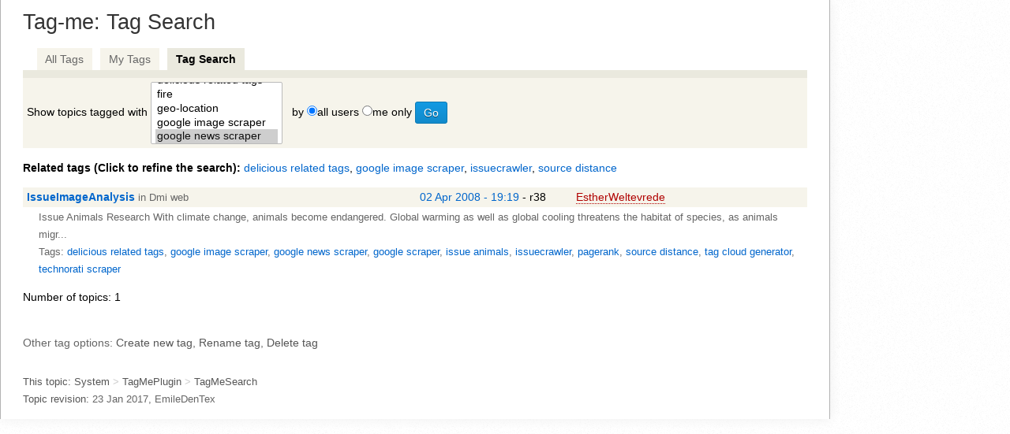

--- FILE ---
content_type: text/html; charset=utf-8
request_url: https://wiki.digitalmethods.net/System/TagMeSearch?cover=print;tag=technorati%20scraper;tag=google%20news%20scraper;tag=issue%20animals;tag=google%20scraper;tag=tag%20cloud%20generator;by=;tag=pagerank
body_size: 3323
content:
<!DOCTYPE html><html lang="en">
<head>
<title> TagMeSearch &lt; System &lt; Foswiki</title>
<meta http-equiv="X-UA-Compatible" content="IE=edge" />
<meta charset="utf-8" />
<meta name="viewport" content="width=device-width, initial-scale=1, maximum-scale=1.5, user-scalable=yes" />
<meta name="mobile-web-app-capable" content="yes" />
<meta name="mobile-web-app-status-bar-style" content="black-translucent" />
<meta name="apple-mobile-web-app-capable" content="yes" />
<meta name="apple-mobile-web-app-status-bar-style" content="black-translucent" />
<link rel="icon" href="/bin/../pub/System/ProjectLogos/favicon.ico" type="image/x-icon" />
<link rel="shortcut icon" href="/bin/../pub/System/ProjectLogos/favicon.ico" type="image/x-icon" />
<link rel="alternate" href="/bin/edit/System/TagMeSearch?t=1768934281" type="application/x-wiki" title="edit TagMeSearch" />
<meta name="TEXT_NUM_TOPICS" content="Number of topics:" />
<meta name="TEXT_MODIFY_SEARCH" content="Modify search" />
<meta name="robots" content="noindex" />
<link rel="alternate" type="application/rss+xml" title="RSS Feed" href="/System/WebRss" />
<base href="https://www.digitalmethods.net/System/TagMeSearch" /><!--[if IE]></base><![endif]-->
<link class='head SMILIESPLUGIN' rel='stylesheet' href='/bin/../pub/System/SmiliesPlugin/smilies.css' type='text/css' media='all' /><!--SMILIESPLUGIN-->
<style class='head TAGMEPLUGIN' type="text/css" media="all">
@import url("/bin/../pub/System/TagMePlugin/tagme.css");
</style><!--TAGMEPLUGIN-->
<link rel='stylesheet' href='/bin/../pub/System/SkinTemplates/base.css' media='all' type='text/css' />
<link rel='stylesheet' href='/bin/../pub/System/PatternSkinTheme/layout.css' media='all' type='text/css' />
<link rel='stylesheet' href='/bin/../pub/System/PatternSkinTheme/style.css' media='all' type='text/css' />
<link rel='stylesheet' href='/bin/../pub/System/PatternSkinTheme/colors.css' media='all' type='text/css' />
<link rel='stylesheet' href='/bin/../pub/System/PatternSkinTheme/column_left.css' media='all' type='text/css' />
<link rel='stylesheet' href='/bin/../pub/System/PatternSkinTheme/variant_foswiki_noframe.css' media='all' type='text/css' />
<style type="text/css" media="all">
	/* Styles that are set using variables */
	.patternBookView .foswikiTopRow,
	.patternWebIndicator,
	.patternWebIndicator a {
		background-color:#B9DAFF;
	}
	#patternTopBarContents { background-image:url(/bin/../pub/System/PatternSkin/header5.gif); background-repeat:repeat-x;}
#patternTopBarContents { background-color:#ffffff;}
.patternBookView {
	border-color:#B9DAFF;
}
.patternPreviewPage #patternMain {
	/* uncomment to set the preview image */
	/*background-image:url("/bin/../pub/System/PreviewBackground/preview2bg.gif");*/
}
</style>
<link rel='stylesheet' href='/bin/../pub/System/PatternSkin/print.css' media='all' type='text/css' />



<script class='script JQUERYPLUGIN' src='/bin/../pub/System/JQueryPlugin/jquery-2.2.4.js'></script><!--JQUERYPLUGIN-->
<script class='script JQUERYPLUGIN::OBSERVER' src='/bin/../pub/System/JQueryPlugin/plugins/observer/observer.js?version=0.1'></script><!--JQUERYPLUGIN::OBSERVER-->
<script class='script JQUERYPLUGIN::MIGRATE' src='/bin/../pub/System/JQueryPlugin/plugins/migrate/jquery.migrate.js?version=3.4.1'></script><!--JQUERYPLUGIN::MIGRATE-->
<script class='script JQUERYPLUGIN::FOSWIKI' src='/bin/../pub/System/JQueryPlugin/plugins/foswiki/jquery.foswiki.js?version=3.10'></script><!--JQUERYPLUGIN::FOSWIKI-->
<script class='script JQUERYPLUGIN::BROWSER' src='/bin/../pub/System/JQueryPlugin/plugins/browser/jquery.browser.js?version=0.1.0'></script><!--JQUERYPLUGIN::BROWSER-->
<script class='script JQUERYPLUGIN::FOSWIKI::PREFERENCES foswikiPreferences' type='text/json'>{
   "WEB" : "System",
   "USERNAME" : "guest",
   "NAMEFILTER" : "[\\\\\\s*?~^$@%`\"'&|<:;>\\[\\]#\\x00-\\x1f]",
   "PUBURLPATH" : "/bin/../pub",
   "COOKIEPATH" : "/",
   "COOKIEREALM" : "",
   "WIKIUSERNAME" : "Main.WikiGuest",
   "SCRIPTURL" : "https://www.digitalmethods.net/bin",
   "WIKINAME" : "WikiGuest",
   "SCRIPTURLPATHS" : {
      "view" : ""
   },
   "URLHOST" : "https://www.digitalmethods.net",
   "SKIN" : "natedit,pattern",
   "PUBURL" : "https://www.digitalmethods.net/bin/../pub",
   "USERSWEB" : "Main",
   "SCRIPTSUFFIX" : "",
   "SERVERTIME" : "20 Jan 2026 - 18:38",
   "TOPIC" : "TagMeSearch",
   "SCRIPTURLPATH" : "/bin",
   "SYSTEMWEB" : "System"
}
</script><!--JQUERYPLUGIN::FOSWIKI::PREFERENCES-->
<script class='script JavascriptFiles/foswikiString' type="text/javascript" src="/bin/../pub/System/JavascriptFiles/foswikiString.js"></script><!--JavascriptFiles/foswikiString-->
<script class='script JavascriptFiles/foswikiForm' type="text/javascript" src="/bin/../pub/System/JavascriptFiles/foswikiForm.js"></script><!--JavascriptFiles/foswikiForm-->
<script class='script JavascriptFiles/foswikiPref' type="text/javascript" src="/bin/../pub/System/JavascriptFiles/foswikiPref.js"></script><!--JavascriptFiles/foswikiPref-->
<script class='script JavascriptFiles/strikeone' type="text/javascript" src="/bin/../pub/System/JavascriptFiles/strikeone.js"></script><!--JavascriptFiles/strikeone-->
<script class='script PatternSkin/pattern' type="text/javascript" src="/bin/../pub/System/PatternSkin/pattern.js"></script><!--PatternSkin/pattern-->
</head> 
<body class="foswikiNoJs patternViewPage patternPrintPage">
<span id="PageTop"></span><div class="foswikiPage"><div id="patternScreen">
<div id="patternPageShadow">
<div id="patternPage">
<div id="patternOuter" class="clear">
<div id="patternFloatWrap">
<div id="patternMain">
<div id="patternMainContents">
<div class="patternContent"><div class="foswikiTopic"> <h1 id="Tag_45me:_Tag_Search">  Tag-me: Tag Search </h1>
<p></p>
<p></p>
<form name="tagmesearch" action="https://www.digitalmethods.net/System/TagMeSearch" method="get">
<table class="tagmeNavigation" border="0" cellpadding="3" cellspacing="0"><tr>
<td>&nbsp; &nbsp;</td>
<td bgcolor="#F6F4EB">&nbsp; <a href="/System/TagMeViewAllTags">All Tags</a> &nbsp;</td>
<td>&nbsp;</td>
<td bgcolor="#F6F4EB">&nbsp; <a href="https://www.digitalmethods.net/bin/viewauth/System/TagMeViewMyTags">My Tags</a> &nbsp;</td>
<td>&nbsp;</td>
<td bgcolor="#EAE9DE">&nbsp; <strong>Tag Search</strong> &nbsp;</td>
</tr></table>
<table border="0" cellpadding="5" cellspacing="0" style="width:100%;">
<tr bgcolor="#EAE9DE"><td style="width:100%;"></td></tr>
<tr bgcolor="#F6F4EB"><td style="width:100%;">
Show topics tagged with 
<select class="foswikiSelect" name="tag" multiple="multiple" size="4">
<option >archive</option>
<option >climate change skeptics</option>
<option >dataset</option>
<option >delicious related tags</option>
<option >fire</option>
<option >geo-location</option>
<option >google image scraper</option>
<option  selected="selected" >google news scraper</option>
<option  selected="selected" >google scraper</option>
<option >hyperlink</option>
<option >hyves brands</option>
<option >insulation</option>
<option >iraq</option>
<option >israel</option>
<option  selected="selected" >issue animals</option>
<option >issuecrawler</option>
<option >issuegeographer</option>
<option >Kosovo</option>
<option >link ripper</option>
<option >localising hyves</option>
<option >no follow</option>
<option  selected="selected" >pagerank</option>
<option >palestine</option>
<option >politicians hyves</option>
<option >punk</option>
<option >punk fashion</option>
<option >robot exclusion policy</option>
<option >scrape</option>
<option >Serbia</option>
<option >source distance</option>
<option >tag</option>
<option  selected="selected" >tag cloud generator</option>
<option  selected="selected" >technorati scraper</option>
<option >thread</option>
<option >wayback machine</option>
<option >webantenne</option>
<option >wikiscanner</option> </select>
&nbsp; by
<input type="radio" name="by" id="byall" value="all" checked="checked" /><label for="byall">all users</label> <input type="radio" name="by" id="byme" value="me"  /><label for="byme">me only</label> <input type="submit" class="foswikiSubmit" value="Go" /> </td>
</tr></table>
</form>
<p></p>
<span class="tagmeRelated">Related tags (Click to refine the search): </span> <a href="https://www.digitalmethods.net/System/TagMeSearch?cover=print;tag=technorati%20scraper;tag=google%20news%20scraper;tag=issue%20animals;tag=google%20scraper;tag=tag%20cloud%20generator;tag=pagerank;by=;tag=delicious%20related%20tags">delicious related tags</a>, <a href="https://www.digitalmethods.net/System/TagMeSearch?cover=print;tag=technorati%20scraper;tag=google%20news%20scraper;tag=issue%20animals;tag=google%20scraper;tag=tag%20cloud%20generator;tag=pagerank;by=;tag=google%20image%20scraper">google image scraper</a>, <a href="https://www.digitalmethods.net/System/TagMeSearch?cover=print;tag=technorati%20scraper;tag=google%20news%20scraper;tag=issue%20animals;tag=google%20scraper;tag=tag%20cloud%20generator;tag=pagerank;by=;tag=issuecrawler">issuecrawler</a>, <a href="https://www.digitalmethods.net/System/TagMeSearch?cover=print;tag=technorati%20scraper;tag=google%20news%20scraper;tag=issue%20animals;tag=google%20scraper;tag=tag%20cloud%20generator;tag=pagerank;by=;tag=source%20distance">source distance</a>
<p></p>
<table class="tagmeResultsTable tagmeResultsTableHeader" cellpadding="0" cellspacing="0" border="0"><tr>
<td class="tagmeTopicTd"> <b><a href="/Dmi/IssueImageAnalysis">IssueImageAnalysis</a></b> <span class="tagmeTopicTdWeb">in Dmi web</span></td>
<td class="tagmeDateTd"><a href="https://www.digitalmethods.net/bin/rdiff/Dmi/IssueImageAnalysis">02 Apr 2008 - 19:19</a> - r38 </td>
<td class="tagmeAuthorTd"> <a class="foswikiNewLink" href="/bin/edit/Main/EstherWeltevrede?topicparent=System.TagMeSearch" rel="nofollow" title="Create this topic">EstherWeltevrede</a> </td>
</tr></table>
<p class="tagmeResultsDetails"><span class="tagmeResultsSummary">Issue Animals Research With climate change, animals become endangered. Global warming as well as global cooling threatens the habitat of species, as animals migr...</span><br /> 
<span class="tagmeResultsTags">Tags: <a href="https://www.digitalmethods.net/System/TagMeSearch?tag=delicious%20related%20tags;by=">delicious related tags</a>, <a href="https://www.digitalmethods.net/System/TagMeSearch?tag=google%20image%20scraper;by=">google image scraper</a>, <a href="https://www.digitalmethods.net/System/TagMeSearch?tag=google%20news%20scraper;by=">google news scraper</a>, <a href="https://www.digitalmethods.net/System/TagMeSearch?tag=google%20scraper;by=">google scraper</a>, <a href="https://www.digitalmethods.net/System/TagMeSearch?tag=issue%20animals;by=">issue animals</a>, <a href="https://www.digitalmethods.net/System/TagMeSearch?tag=issuecrawler;by=">issuecrawler</a>, <a href="https://www.digitalmethods.net/System/TagMeSearch?tag=pagerank;by=">pagerank</a>, <a href="https://www.digitalmethods.net/System/TagMeSearch?tag=source%20distance;by=">source distance</a>, <a href="https://www.digitalmethods.net/System/TagMeSearch?tag=tag%20cloud%20generator;by=">tag cloud generator</a>, <a href="https://www.digitalmethods.net/System/TagMeSearch?tag=technorati%20scraper;by=">technorati scraper</a></span></p>
Number of topics: 1
<p></p>
<p></p>
<br />
<span class="foswikiGrayText">Other tag options: <a href="/System/TagMeCreateNewTag">Create new tag</a>, <a href="https://www.digitalmethods.net/System/TagMeRenameTag?renametagfrom=technorati scraper">Rename tag</a>, <a href="https://www.digitalmethods.net/System/TagMeDeleteTag?deletetag=technorati scraper">Delete tag</a></span></div>
<p></p>
<p></p>
</div>
<div class="patternInfo">This topic: System<span class='foswikiSeparator'>&nbsp;&gt;&nbsp;</span><a href="/System/TagMePlugin">TagMePlugin</a><span class='foswikiSeparator'>&nbsp;&gt;&nbsp;</span>TagMeSearch <br />
Topic revision:  <span class='patternRevInfo'>23 Jan 2017, <a href="/Main/EmileDenTex">EmileDenTex</a></span></div>
</div>
</div>
</div>
</div><div id="patternBottomBar"><div id="patternBottomBarContents"><div id="patternWebBottomBar"><span class="foswikiRight"> <a href="http://foswiki.org/"><img src="/bin/../pub/System/ProjectLogos/foswiki-badge.png" height="42" alt="This site is powered by Foswiki" title="This site is powered by Foswiki" /></a></span>Copyright &copy; by the contributing authors. All material on this site is the property of the contributing authors. <br /> Ideas, requests, problems regarding Foswiki? <a href='mailto:postmaster@digitalmethods.net?subject=Foswiki%20Feedback%20on%20System.TagMeSearch'>Send feedback</a> </div></div></div>
</div>
</div>
</div>
</div></body></html>